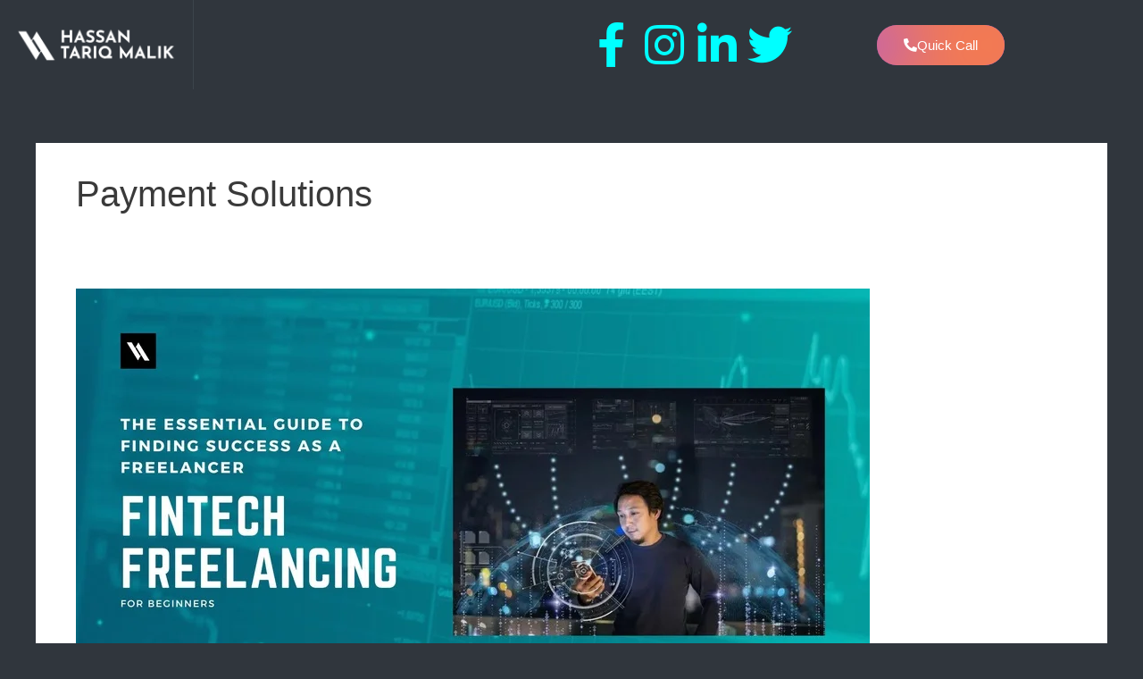

--- FILE ---
content_type: text/css
request_url: https://hassantariqmalik.com/wp-content/uploads/elementor/css/post-8.css?ver=1768417290
body_size: 764
content:
.elementor-kit-8{--e-global-color-primary:#6EC1E4;--e-global-color-secondary:#54595F;--e-global-color-text:#7A7A7A;--e-global-color-accent:#61CE70;--e-global-color-cd62ef1:#30363D;--e-global-color-a73d974:#F27A54;--e-global-color-b1a4e1b:#A154F2;--e-global-color-e00fe7e:#F2F4F7;--e-global-color-d42b890:#CBCFD4;--e-global-color-0459886:#3C444C;--e-global-color-0a4a17b:#FFFFFF;--e-global-color-9064b62:#17202A;--e-global-typography-primary-font-family:"Roboto";--e-global-typography-primary-font-weight:600;--e-global-typography-secondary-font-family:"Roboto Slab";--e-global-typography-secondary-font-weight:400;--e-global-typography-text-font-family:"Roboto";--e-global-typography-text-font-weight:400;--e-global-typography-accent-font-family:"Roboto";--e-global-typography-accent-font-weight:500;--e-global-typography-f4edf4a-font-size:16px;background-color:#30363D;color:var( --e-global-color-0a4a17b );font-family:"Roboto", Sans-serif;}.elementor-kit-8 button,.elementor-kit-8 input[type="button"],.elementor-kit-8 input[type="submit"],.elementor-kit-8 .elementor-button{background-color:#A154F2;color:var( --e-global-color-0a4a17b );box-shadow:-100px 0px 68px 1px #F27A54 inset;border-style:solid;border-width:0px 0px 0px 0px;border-radius:25px 25px 25px 25px;}.elementor-kit-8 button:hover,.elementor-kit-8 button:focus,.elementor-kit-8 input[type="button"]:hover,.elementor-kit-8 input[type="button"]:focus,.elementor-kit-8 input[type="submit"]:hover,.elementor-kit-8 input[type="submit"]:focus,.elementor-kit-8 .elementor-button:hover,.elementor-kit-8 .elementor-button:focus{background-color:#F27A54;color:var( --e-global-color-0a4a17b );box-shadow:-100px 0px 68px 1px #A154F2 inset;}.elementor-kit-8 e-page-transition{background-color:#FFBC7D;}.elementor-kit-8 a{color:var( --e-global-color-0a4a17b );}.elementor-kit-8 a:hover{color:var( --e-global-color-a73d974 );}body{overflow-x:inherit !important;}.elementor a, .elementor a:link, .elementor a:focus, .elementor a:active, .elementor a:hover{text-decoration:inherit !important;}.elementor a:link, .elementor .smooth-hover a:link, {transition:inherit;}.elementor-kit-8 h1{font-family:"Roboto", Sans-serif;font-size:72px;font-weight:700;}.elementor-kit-8 h2{font-family:"Roboto", Sans-serif;font-size:50px;font-weight:700;}.elementor-kit-8 h3{font-family:"Roboto", Sans-serif;font-size:38px;font-weight:500;}.elementor-kit-8 h4{font-family:"Roboto", Sans-serif;font-size:21px;font-weight:500;}.elementor-kit-8 h5{font-family:"Roboto", Sans-serif;font-size:16px;}.elementor-kit-8 h6{color:var( --e-global-color-a73d974 );font-family:"Roboto", Sans-serif;font-size:14px;font-weight:400;text-transform:uppercase;letter-spacing:2px;}.elementor-kit-8 label{color:var( --e-global-color-0a4a17b );font-weight:700;line-height:1.9em;}.elementor-kit-8 input:not([type="button"]):not([type="submit"]),.elementor-kit-8 textarea,.elementor-kit-8 .elementor-field-textual{color:var( --e-global-color-d42b890 );background-color:var( --e-global-color-0459886 );border-style:solid;border-width:0px 0px 0px 0px;border-radius:25px 25px 25px 25px;}.elementor-kit-8 input:focus:not([type="button"]):not([type="submit"]),.elementor-kit-8 textarea:focus,.elementor-kit-8 .elementor-field-textual:focus{color:var( --e-global-color-0459886 );background-color:var( --e-global-color-d42b890 );}.elementor-section.elementor-section-boxed > .elementor-container{max-width:1140px;}.e-con{--container-max-width:1140px;}.elementor-widget:not(:last-child){margin-block-end:20px;}.elementor-element{--widgets-spacing:20px 20px;--widgets-spacing-row:20px;--widgets-spacing-column:20px;}{}h1.entry-title{display:var(--page-title-display);}@media(max-width:1024px){.elementor-kit-8{--e-global-typography-f4edf4a-font-size:15px;}.elementor-kit-8 h1{font-size:50px;}.elementor-kit-8 h2{font-size:32px;}.elementor-kit-8 h3{font-size:22px;}.elementor-kit-8 h4{font-size:17px;}.elementor-kit-8 h5{font-size:15px;}.elementor-kit-8 h6{font-size:13px;}.elementor-section.elementor-section-boxed > .elementor-container{max-width:1024px;}.e-con{--container-max-width:1024px;}}@media(max-width:767px){.elementor-kit-8{--e-global-typography-f4edf4a-font-size:14px;font-size:14px;}.elementor-kit-8 h1{font-size:38px;}.elementor-kit-8 h2{font-size:28px;}.elementor-kit-8 h3{font-size:21px;}.elementor-kit-8 h4{font-size:16px;}.elementor-kit-8 h5{font-size:14px;}.elementor-kit-8 h6{font-size:12px;}.elementor-section.elementor-section-boxed > .elementor-container{max-width:767px;}.e-con{--container-max-width:767px;}}

--- FILE ---
content_type: text/css
request_url: https://hassantariqmalik.com/wp-content/uploads/elementor/css/post-131.css?ver=1768417291
body_size: 591
content:
.elementor-131 .elementor-element.elementor-element-5a9f3e78 > .elementor-container > .elementor-column > .elementor-widget-wrap{align-content:center;align-items:center;}.elementor-131 .elementor-element.elementor-element-5a9f3e78:not(.elementor-motion-effects-element-type-background), .elementor-131 .elementor-element.elementor-element-5a9f3e78 > .elementor-motion-effects-container > .elementor-motion-effects-layer{background-color:var( --e-global-color-cd62ef1 );}.elementor-131 .elementor-element.elementor-element-5a9f3e78.ob-is-breaking-bad > .elementor-container{justify-content:space-between !important;flex-direction:row;}.elementor-131 .elementor-element.elementor-element-5a9f3e78.ob-is-breaking-bad.ob-bb-inner > .elementor-container{justify-content:space-between !important;flex-direction:row;}.elementor-131 .elementor-element.elementor-element-5a9f3e78.ob-is-breaking-bad.ob-is-glider > .elementor-container.swiper-vertical{flex-direction:column;}.elementor-131 .elementor-element.elementor-element-5a9f3e78.ob-is-breaking-bad.ob-is-glider.ob-bb-inner > .elementor-container.swiper-vertical{flex-direction:column;}.elementor-131 .elementor-element.elementor-element-5a9f3e78.ob-is-breaking-bad.ob-bb-inner{width:100%;flex:unset;align-self:inherit;}.elementor-131 .elementor-element.elementor-element-5a9f3e78{transition:background 0.3s, border 0.3s, border-radius 0.3s, box-shadow 0.3s;}.elementor-131 .elementor-element.elementor-element-5a9f3e78 > .elementor-background-overlay{transition:background 0.3s, border-radius 0.3s, opacity 0.3s;}.elementor-131 .elementor-element.elementor-element-7900d65c.elementor-column{align-self:inherit;cursor:default;}.elementor-131 .elementor-element.elementor-element-7900d65c > .elementor-element-populated{border-style:solid;border-width:0px 1px 0px 0px;border-color:var( --e-global-color-0459886 );padding:1em 1em 1em 1em;}.elementor-131 .elementor-element.elementor-element-506b8f42{text-align:center;}.elementor-131 .elementor-element.elementor-element-506b8f42 img{width:100%;}.elementor-131 .elementor-element.elementor-element-6251bf85.elementor-column{align-self:inherit;cursor:default;}.elementor-131 .elementor-element.elementor-element-6251bf85 > .elementor-element-populated{padding:1em 1em 1em 1em;}.elementor-131 .elementor-element.elementor-element-79325f1.ob-is-breaking-bad > .elementor-container{justify-content:flex-start !important;flex-direction:row;}.elementor-131 .elementor-element.elementor-element-79325f1.ob-is-breaking-bad.ob-bb-inner > .elementor-container{justify-content:flex-start !important;flex-direction:row;}.elementor-131 .elementor-element.elementor-element-79325f1.ob-is-breaking-bad.ob-is-glider > .elementor-container.swiper-vertical{flex-direction:column;}.elementor-131 .elementor-element.elementor-element-79325f1.ob-is-breaking-bad.ob-is-glider.ob-bb-inner > .elementor-container.swiper-vertical{flex-direction:column;}.elementor-131 .elementor-element.elementor-element-79325f1.ob-is-breaking-bad.ob-bb-inner{width:100%;flex:unset;align-self:inherit;}.elementor-131 .elementor-element.elementor-element-630c8fc.elementor-column{align-self:inherit;cursor:default;}.elementor-131 .elementor-element.elementor-element-de5c805{--grid-template-columns:repeat(0, auto);--icon-size:21px;--grid-column-gap:5px;--grid-row-gap:0px;}.elementor-131 .elementor-element.elementor-element-de5c805 .elementor-widget-container{text-align:right;}.elementor-131 .elementor-element.elementor-element-de5c805 .elementor-social-icon{background-color:#02010100;}.elementor-131 .elementor-element.elementor-element-de5c805 .elementor-social-icon:hover i{color:var( --e-global-color-a73d974 );}.elementor-131 .elementor-element.elementor-element-de5c805 .elementor-social-icon:hover svg{fill:var( --e-global-color-a73d974 );}.elementor-131 .elementor-element.elementor-element-d72b6c7.elementor-column{align-self:inherit;cursor:default;}.elementor-131 .elementor-element.elementor-element-d72b6c7 > .elementor-element-populated{padding:1em 1em 1em 1em;}.elementor-131 .elementor-element.elementor-element-6baec04 .elementor-button-content-wrapper{flex-direction:row;}@media(max-width:1024px){.elementor-131 .elementor-element.elementor-element-506b8f42 img{width:100%;}}@media(min-width:768px){.elementor-131 .elementor-element.elementor-element-7900d65c{width:19.067%;}.elementor-131 .elementor-element.elementor-element-6251bf85{width:60.249%;}.elementor-131 .elementor-element.elementor-element-d72b6c7{width:19.349%;}}@media(max-width:1024px) and (min-width:768px){.elementor-131 .elementor-element.elementor-element-7900d65c{width:30%;}.elementor-131 .elementor-element.elementor-element-6251bf85{width:45%;}.elementor-131 .elementor-element.elementor-element-d72b6c7{width:25%;}}@media(max-width:767px){.elementor-131 .elementor-element.elementor-element-7900d65c{width:40%;}.elementor-131 .elementor-element.elementor-element-506b8f42{text-align:start;}.elementor-131 .elementor-element.elementor-element-6251bf85{width:25%;}.elementor-131 .elementor-element.elementor-element-de5c805{--grid-template-columns:repeat(2, auto);--icon-size:14px;--grid-column-gap:0px;--grid-row-gap:0px;}.elementor-131 .elementor-element.elementor-element-de5c805 .elementor-widget-container{text-align:center;}.elementor-131 .elementor-element.elementor-element-d72b6c7{width:35%;}.elementor-131 .elementor-element.elementor-element-6baec04 .elementor-button{font-size:13px;padding:7px 7px 7px 7px;}}

--- FILE ---
content_type: text/css
request_url: https://hassantariqmalik.com/wp-content/uploads/elementor/css/post-129.css?ver=1768417291
body_size: 1696
content:
.elementor-129 .elementor-element.elementor-element-379f390a:not(.elementor-motion-effects-element-type-background), .elementor-129 .elementor-element.elementor-element-379f390a > .elementor-motion-effects-container > .elementor-motion-effects-layer{background-color:var( --e-global-color-9064b62 );}.elementor-129 .elementor-element.elementor-element-379f390a.ob-is-breaking-bad > .elementor-container{justify-content:flex-start !important;flex-direction:row;}.elementor-129 .elementor-element.elementor-element-379f390a.ob-is-breaking-bad.ob-bb-inner > .elementor-container{justify-content:flex-start !important;flex-direction:row;}.elementor-129 .elementor-element.elementor-element-379f390a.ob-is-breaking-bad.ob-is-glider > .elementor-container.swiper-vertical{flex-direction:column;}.elementor-129 .elementor-element.elementor-element-379f390a.ob-is-breaking-bad.ob-is-glider.ob-bb-inner > .elementor-container.swiper-vertical{flex-direction:column;}.elementor-129 .elementor-element.elementor-element-379f390a.ob-is-breaking-bad.ob-bb-inner{width:100%;flex:unset;align-self:inherit;}.elementor-129 .elementor-element.elementor-element-379f390a{transition:background 0.3s, border 0.3s, border-radius 0.3s, box-shadow 0.3s;padding:5em 0em 1em 0em;}.elementor-129 .elementor-element.elementor-element-379f390a > .elementor-background-overlay{transition:background 0.3s, border-radius 0.3s, opacity 0.3s;}.elementor-129 .elementor-element.elementor-element-327fd34b.elementor-column{align-self:inherit;cursor:default;}.elementor-129 .elementor-element.elementor-element-2798391.ob-is-breaking-bad > .elementor-container{justify-content:flex-start !important;flex-direction:row;}.elementor-129 .elementor-element.elementor-element-2798391.ob-is-breaking-bad.ob-bb-inner > .elementor-container{justify-content:flex-start !important;flex-direction:row;}.elementor-129 .elementor-element.elementor-element-2798391.ob-is-breaking-bad.ob-is-glider > .elementor-container.swiper-vertical{flex-direction:column;}.elementor-129 .elementor-element.elementor-element-2798391.ob-is-breaking-bad.ob-is-glider.ob-bb-inner > .elementor-container.swiper-vertical{flex-direction:column;}.elementor-129 .elementor-element.elementor-element-2798391.ob-is-breaking-bad.ob-bb-inner{width:100%;flex:unset;align-self:inherit;}.elementor-129 .elementor-element.elementor-element-2798391{border-style:solid;border-width:0px 0px 1px 0px;border-color:var( --e-global-color-0459886 );}.elementor-129 .elementor-element.elementor-element-43f51c32.elementor-column{align-self:inherit;cursor:default;}.elementor-129 .elementor-element.elementor-element-43f51c32 > .elementor-element-populated{padding:2em 2em 2em 2em;}.elementor-129 .elementor-element.elementor-element-5eebc757{text-align:start;}.elementor-129 .elementor-element.elementor-element-418f4815.ob-harakiri{writing-mode:inherit;}.elementor-129 .elementor-element.elementor-element-418f4815.ob-harakiri .elementor-heading-title{writing-mode:inherit;}.elementor-129 .elementor-element.elementor-element-418f4815.ob-harakiri div{writing-mode:inherit;}.elementor-129 .elementor-element.elementor-element-418f4815.ob-harakiri > div, .elementor-129 .elementor-element.elementor-element-418f4815.ob-harakiri > h1, .elementor-129 .elementor-element.elementor-element-418f4815.ob-harakiri > h2, .elementor-129 .elementor-element.elementor-element-418f4815.ob-harakiri > h3, .elementor-129 .elementor-element.elementor-element-418f4815.ob-harakiri > h4, .elementor-129 .elementor-element.elementor-element-418f4815.ob-harakiri > h5, .elementor-129 .elementor-element.elementor-element-418f4815.ob-harakiri > h6, .elementor-129 .elementor-element.elementor-element-418f4815.ob-harakiri > p{transform:rotate(0deg);}.elementor-129 .elementor-element.elementor-element-418f4815 > div{text-indent:0px;mix-blend-mode:inherit;}.elementor-129 .elementor-element.elementor-element-7a545608.elementor-column{align-self:inherit;cursor:default;}.elementor-129 .elementor-element.elementor-element-7a545608 > .elementor-element-populated{padding:2em 2em 2em 2em;}.elementor-129 .elementor-element.elementor-element-5e4b9d0b.ob-harakiri{writing-mode:inherit;}.elementor-129 .elementor-element.elementor-element-5e4b9d0b.ob-harakiri .elementor-heading-title{writing-mode:inherit;}.elementor-129 .elementor-element.elementor-element-5e4b9d0b.ob-harakiri div{writing-mode:inherit;}.elementor-129 .elementor-element.elementor-element-5e4b9d0b.ob-harakiri > div, .elementor-129 .elementor-element.elementor-element-5e4b9d0b.ob-harakiri > h1, .elementor-129 .elementor-element.elementor-element-5e4b9d0b.ob-harakiri > h2, .elementor-129 .elementor-element.elementor-element-5e4b9d0b.ob-harakiri > h3, .elementor-129 .elementor-element.elementor-element-5e4b9d0b.ob-harakiri > h4, .elementor-129 .elementor-element.elementor-element-5e4b9d0b.ob-harakiri > h5, .elementor-129 .elementor-element.elementor-element-5e4b9d0b.ob-harakiri > h6, .elementor-129 .elementor-element.elementor-element-5e4b9d0b.ob-harakiri > p{transform:rotate(0deg);}.elementor-129 .elementor-element.elementor-element-5e4b9d0b > div{text-indent:0px;mix-blend-mode:inherit;}.elementor-129 .elementor-element.elementor-element-2b5d5779{--divider-border-style:solid;--divider-color:var( --e-global-color-a73d974 );--divider-border-width:2px;}.elementor-129 .elementor-element.elementor-element-2b5d5779 .elementor-divider-separator{width:50px;}.elementor-129 .elementor-element.elementor-element-2b5d5779 .elementor-divider{padding-block-start:0px;padding-block-end:0px;}.elementor-129 .elementor-element.elementor-element-66715e78 .eael-feature-list-items .eael-feature-list-icon-box .eael-feature-list-icon-inner{background-color:transparent;background-image:linear-gradient(135deg, var( --e-global-color-a73d974 ) 0%, var( --e-global-color-b1a4e1b ) 100%);}.elementor-129 .elementor-element.elementor-element-66715e78 .eael-feature-list-items.eael-feature-list-horizontal{gap:30px;}.elementor-129 .elementor-element.elementor-element-66715e78 .eael-feature-list-items.eael-feature-list-horizontal[data-layout-tablet="vertical"] .eael-feature-list-item{padding-bottom:calc(30px/2);}.elementor-129 .elementor-element.elementor-element-66715e78 .eael-feature-list-items.eael-feature-list-vertical .eael-feature-list-item{padding-bottom:calc(30px/2);}body.rtl .elementor-129 .elementor-element.elementor-element-66715e78 .eael-feature-list-items.eael-feature-list-vertical .eael-feature-list-item:after{left:calc(-30px/2);}.elementor-129 .elementor-element.elementor-element-66715e78 .eael-feature-list-items.eael-feature-list-vertical.connector-type-modern .eael-feature-list-item:not(:last-child):before{height:calc(100% + 30px);}.elementor-129 .elementor-element.elementor-element-66715e78 .eael-feature-list-items .eael-feature-list-icon{color:#fff;}.elementor-129 .elementor-element.elementor-element-66715e78 .eael-feature-list-items .eael-feature-list-icon svg{fill:#fff;}.elementor-129 .elementor-element.elementor-element-66715e78 .eael-feature-list-icon-box .eael-feature-list-icon{height:50px;width:50px;padding:15px 15px 15px 15px !important;}.elementor-129 .elementor-element.elementor-element-66715e78 .eael-feature-list-items.connector-type-classic .connector{right:calc(100% - 50px);}.elementor-129 .elementor-element.elementor-element-66715e78 .eael-feature-list-icon-box .eael-feature-list-icon i{font-size:21px !important;}.elementor-129 .elementor-element.elementor-element-66715e78 .eael-feature-list-icon-box .eael-feature-list-icon svg{width:21px !important;height:21px !important;line-height:21px !important;}.elementor-129 .elementor-element.elementor-element-66715e78 .eael-feature-list-icon-box .eael-feature-list-icon img{width:21px;height:21px;}.elementor-129 .elementor-element.elementor-element-66715e78 .eael-feature-list-img{width:21px;height:21px;}.elementor-129 .elementor-element.elementor-element-66715e78 .-icon-position-left .eael-feature-list-content-box, .elementor-129 .elementor-element.elementor-element-66715e78 .-icon-position-right .eael-feature-list-content-box, .elementor-129 .elementor-element.elementor-element-66715e78 .-icon-position-top .eael-feature-list-content-box{margin:16px;}.elementor-129 .elementor-element.elementor-element-66715e78 .eael-feature-list-item .eael-feature-list-title{margin-bottom:0px;}.elementor-129 .elementor-element.elementor-element-66715e78 .eael-feature-list-content-box .eael-feature-list-title, .elementor-129 .elementor-element.elementor-element-66715e78 .eael-feature-list-content-box .eael-feature-list-title > a, .elementor-129 .elementor-element.elementor-element-66715e78 .eael-feature-list-content-box .eael-feature-list-title:visited{color:var( --e-global-color-a73d974 );}.elementor-129 .elementor-element.elementor-element-66715e78 .eael-feature-list-content-box .eael-feature-list-content{font-size:16px;}.elementor-129 .elementor-element.elementor-element-3022f492.elementor-column{align-self:inherit;cursor:default;}.elementor-129 .elementor-element.elementor-element-3022f492 > .elementor-element-populated{padding:2em 2em 2em 2em;}.elementor-129 .elementor-element.elementor-element-7ebaf77e.ob-harakiri{writing-mode:inherit;}.elementor-129 .elementor-element.elementor-element-7ebaf77e.ob-harakiri .elementor-heading-title{writing-mode:inherit;}.elementor-129 .elementor-element.elementor-element-7ebaf77e.ob-harakiri div{writing-mode:inherit;}.elementor-129 .elementor-element.elementor-element-7ebaf77e.ob-harakiri > div, .elementor-129 .elementor-element.elementor-element-7ebaf77e.ob-harakiri > h1, .elementor-129 .elementor-element.elementor-element-7ebaf77e.ob-harakiri > h2, .elementor-129 .elementor-element.elementor-element-7ebaf77e.ob-harakiri > h3, .elementor-129 .elementor-element.elementor-element-7ebaf77e.ob-harakiri > h4, .elementor-129 .elementor-element.elementor-element-7ebaf77e.ob-harakiri > h5, .elementor-129 .elementor-element.elementor-element-7ebaf77e.ob-harakiri > h6, .elementor-129 .elementor-element.elementor-element-7ebaf77e.ob-harakiri > p{transform:rotate(0deg);}.elementor-129 .elementor-element.elementor-element-7ebaf77e > div{text-indent:0px;mix-blend-mode:inherit;}.elementor-129 .elementor-element.elementor-element-1de89147{--divider-border-style:solid;--divider-color:var( --e-global-color-a73d974 );--divider-border-width:2px;}.elementor-129 .elementor-element.elementor-element-1de89147 .elementor-divider-separator{width:50px;}.elementor-129 .elementor-element.elementor-element-1de89147 .elementor-divider{padding-block-start:0px;padding-block-end:0px;}.elementor-129 .elementor-element.elementor-element-2158760.ob-harakiri{writing-mode:inherit;}.elementor-129 .elementor-element.elementor-element-2158760.ob-harakiri .elementor-heading-title{writing-mode:inherit;}.elementor-129 .elementor-element.elementor-element-2158760.ob-harakiri div{writing-mode:inherit;}.elementor-129 .elementor-element.elementor-element-2158760.ob-harakiri > div, .elementor-129 .elementor-element.elementor-element-2158760.ob-harakiri > h1, .elementor-129 .elementor-element.elementor-element-2158760.ob-harakiri > h2, .elementor-129 .elementor-element.elementor-element-2158760.ob-harakiri > h3, .elementor-129 .elementor-element.elementor-element-2158760.ob-harakiri > h4, .elementor-129 .elementor-element.elementor-element-2158760.ob-harakiri > h5, .elementor-129 .elementor-element.elementor-element-2158760.ob-harakiri > h6, .elementor-129 .elementor-element.elementor-element-2158760.ob-harakiri > p{transform:rotate(0deg);}.elementor-129 .elementor-element.elementor-element-2158760 > div{text-indent:0px;mix-blend-mode:inherit;}.elementor-129 .elementor-element.elementor-element-1e3caad7 .elementor-field-group{padding-right:calc( 10px/2 );padding-left:calc( 10px/2 );margin-bottom:10px;}.elementor-129 .elementor-element.elementor-element-1e3caad7 .elementor-form-fields-wrapper{margin-left:calc( -10px/2 );margin-right:calc( -10px/2 );margin-bottom:-10px;}.elementor-129 .elementor-element.elementor-element-1e3caad7 .elementor-field-group.recaptcha_v3-bottomleft, .elementor-129 .elementor-element.elementor-element-1e3caad7 .elementor-field-group.recaptcha_v3-bottomright{margin-bottom:0;}body.rtl .elementor-129 .elementor-element.elementor-element-1e3caad7 .elementor-labels-inline .elementor-field-group > label{padding-left:0px;}body:not(.rtl) .elementor-129 .elementor-element.elementor-element-1e3caad7 .elementor-labels-inline .elementor-field-group > label{padding-right:0px;}body .elementor-129 .elementor-element.elementor-element-1e3caad7 .elementor-labels-above .elementor-field-group > label{padding-bottom:0px;}.elementor-129 .elementor-element.elementor-element-1e3caad7 .elementor-field-type-html{padding-bottom:0px;}.elementor-129 .elementor-element.elementor-element-1e3caad7 .e-form__buttons__wrapper__button-next{color:#ffffff;}.elementor-129 .elementor-element.elementor-element-1e3caad7 .elementor-button[type="submit"]{color:#ffffff;}.elementor-129 .elementor-element.elementor-element-1e3caad7 .elementor-button[type="submit"] svg *{fill:#ffffff;}.elementor-129 .elementor-element.elementor-element-1e3caad7 .e-form__buttons__wrapper__button-previous{color:#ffffff;}.elementor-129 .elementor-element.elementor-element-1e3caad7 .e-form__buttons__wrapper__button-next:hover{color:#ffffff;}.elementor-129 .elementor-element.elementor-element-1e3caad7 .elementor-button[type="submit"]:hover{color:#ffffff;}.elementor-129 .elementor-element.elementor-element-1e3caad7 .elementor-button[type="submit"]:hover svg *{fill:#ffffff;}.elementor-129 .elementor-element.elementor-element-1e3caad7 .e-form__buttons__wrapper__button-previous:hover{color:#ffffff;}.elementor-129 .elementor-element.elementor-element-1e3caad7{--e-form-steps-indicators-spacing:20px;--e-form-steps-indicator-padding:30px;--e-form-steps-indicator-inactive-secondary-color:#ffffff;--e-form-steps-indicator-active-secondary-color:#ffffff;--e-form-steps-indicator-completed-secondary-color:#ffffff;--e-form-steps-divider-width:1px;--e-form-steps-divider-gap:10px;}.elementor-129 .elementor-element.elementor-element-0275d89 .elementor-menu-toggle{margin:0 auto;}.elementor-129 .elementor-element.elementor-element-34473cd8.ob-is-breaking-bad > .elementor-container{justify-content:flex-start !important;flex-direction:row;}.elementor-129 .elementor-element.elementor-element-34473cd8.ob-is-breaking-bad.ob-bb-inner > .elementor-container{justify-content:flex-start !important;flex-direction:row;}.elementor-129 .elementor-element.elementor-element-34473cd8.ob-is-breaking-bad.ob-is-glider > .elementor-container.swiper-vertical{flex-direction:column;}.elementor-129 .elementor-element.elementor-element-34473cd8.ob-is-breaking-bad.ob-is-glider.ob-bb-inner > .elementor-container.swiper-vertical{flex-direction:column;}.elementor-129 .elementor-element.elementor-element-34473cd8.ob-is-breaking-bad.ob-bb-inner{width:100%;flex:unset;align-self:inherit;}.elementor-129 .elementor-element.elementor-element-34473cd8{padding:1em 0em 0em 0em;}.elementor-129 .elementor-element.elementor-element-57f9ac67.elementor-column{align-self:inherit;cursor:default;}.elementor-129 .elementor-element.elementor-element-2628df21.ob-harakiri{writing-mode:inherit;}.elementor-129 .elementor-element.elementor-element-2628df21.ob-harakiri .elementor-heading-title{writing-mode:inherit;}.elementor-129 .elementor-element.elementor-element-2628df21.ob-harakiri div{writing-mode:inherit;}.elementor-129 .elementor-element.elementor-element-2628df21 .elementor-heading-title{font-size:14px;}.elementor-129 .elementor-element.elementor-element-2628df21.ob-harakiri > div, .elementor-129 .elementor-element.elementor-element-2628df21.ob-harakiri > h1, .elementor-129 .elementor-element.elementor-element-2628df21.ob-harakiri > h2, .elementor-129 .elementor-element.elementor-element-2628df21.ob-harakiri > h3, .elementor-129 .elementor-element.elementor-element-2628df21.ob-harakiri > h4, .elementor-129 .elementor-element.elementor-element-2628df21.ob-harakiri > h5, .elementor-129 .elementor-element.elementor-element-2628df21.ob-harakiri > h6, .elementor-129 .elementor-element.elementor-element-2628df21.ob-harakiri > p{transform:rotate(0deg);}.elementor-129 .elementor-element.elementor-element-2628df21 > div{text-indent:0px;mix-blend-mode:inherit;}.elementor-129 .elementor-element.elementor-element-544357b7.elementor-column{align-self:inherit;cursor:default;}.elementor-129 .elementor-element.elementor-element-4de631d{--grid-template-columns:repeat(0, auto);--icon-size:16px;--grid-column-gap:5px;--grid-row-gap:0px;}.elementor-129 .elementor-element.elementor-element-4de631d .elementor-widget-container{text-align:right;}.elementor-129 .elementor-element.elementor-element-4de631d .elementor-social-icon{background-color:#02010100;}.elementor-129 .elementor-element.elementor-element-4de631d .elementor-social-icon:hover i{color:var( --e-global-color-a73d974 );}.elementor-129 .elementor-element.elementor-element-4de631d .elementor-social-icon:hover svg{fill:var( --e-global-color-a73d974 );}@media(max-width:1024px) and (min-width:768px){.elementor-129 .elementor-element.elementor-element-43f51c32{width:50%;}.elementor-129 .elementor-element.elementor-element-7a545608{width:50%;}.elementor-129 .elementor-element.elementor-element-3022f492{width:100%;}}@media(max-width:1024px){.elementor-129 .elementor-element.elementor-element-379f390a{padding:3em 1em 2em 1em;}.elementor-129 .elementor-element.elementor-element-66715e78 .-icon-position-left .eael-feature-list-content-box, .elementor-129 .elementor-element.elementor-element-66715e78 .-icon-position-right .eael-feature-list-content-box, .elementor-129 .elementor-element.elementor-element-66715e78 .-icon-position-top .eael-feature-list-content-box{margin:20px;}}@media(max-width:767px){.elementor-129 .elementor-element.elementor-element-379f390a{padding:2em 0em 1em 0em;}.elementor-129 .elementor-element.elementor-element-43f51c32 > .elementor-element-populated{padding:1em 1em 1em 1em;}.elementor-129 .elementor-element.elementor-element-5eebc757{text-align:center;}.elementor-129 .elementor-element.elementor-element-7a545608 > .elementor-element-populated{padding:1em 1em 1em 1em;}.elementor-129 .elementor-element.elementor-element-66715e78 .-mobile-icon-position-left .eael-feature-list-content-box{margin:0 0 0 10px !important;}.elementor-129 .elementor-element.elementor-element-66715e78 .-mobile-icon-position-right .eael-feature-list-content-box{margin:0 10px 0 0 !important;}.elementor-129 .elementor-element.elementor-element-66715e78 .-icon-position-left .eael-feature-list-content-box, .elementor-129 .elementor-element.elementor-element-66715e78 .-icon-position-right .eael-feature-list-content-box, .elementor-129 .elementor-element.elementor-element-66715e78 .-icon-position-top .eael-feature-list-content-box{margin:10px;}.elementor-129 .elementor-element.elementor-element-3022f492 > .elementor-element-populated{padding:1em 1em 1em 1em;}.elementor-129 .elementor-element.elementor-element-2628df21{text-align:center;}.elementor-129 .elementor-element.elementor-element-4de631d .elementor-widget-container{text-align:center;}}